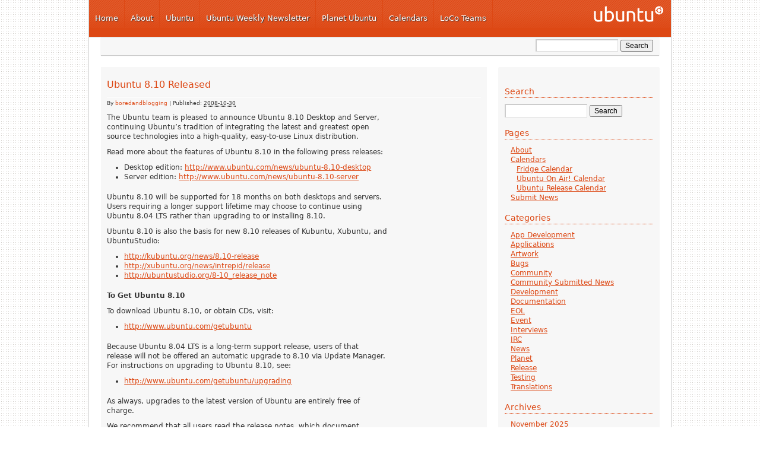

--- FILE ---
content_type: text/html; charset=UTF-8
request_url: https://ubuntu-news.org/2008/10/30/ubuntu-8-10-released/
body_size: 7894
content:
<!DOCTYPE html PUBLIC "-//W3C//DTD XHTML 1.0 Transitional//EN" "http://www.w3.org/TR/xhtml1/DTD/xhtml1-transitional.dtd">
<html xmlns="http://www.w3.org/1999/xhtml" lang="en-US">
<head profile="http://gmpg.org/xfn/11">
<meta http-equiv="Content-Type" content="text/html; charset=UTF-8" />
<title>Ubuntu Fridge | Ubuntu 8.10 Released</title>
<meta name="robots" content="index,follow" />
<link rel="pingback" href="https://ubuntu-news.org/xmlrpc.php" />
<meta name='robots' content='max-image-preview:large' />
<link rel='dns-prefetch' href='//s.w.org' />
<link rel="alternate" type="application/rss+xml" title="Ubuntu Fridge &raquo; Feed" href="https://ubuntu-news.org/feed/" />
<link rel="alternate" type="application/rss+xml" title="Ubuntu Fridge &raquo; Comments Feed" href="https://ubuntu-news.org/comments/feed/" />
<link rel="alternate" type="application/rss+xml" title="Ubuntu Fridge &raquo; Ubuntu 8.10 Released Comments Feed" href="https://ubuntu-news.org/2008/10/30/ubuntu-8-10-released/feed/" />
		<script type="text/javascript">
			window._wpemojiSettings = {"baseUrl":"https:\/\/s.w.org\/images\/core\/emoji\/13.1.0\/72x72\/","ext":".png","svgUrl":"https:\/\/s.w.org\/images\/core\/emoji\/13.1.0\/svg\/","svgExt":".svg","source":{"concatemoji":"https:\/\/ubuntu-news.org\/wp-includes\/js\/wp-emoji-release.min.js?ver=5.8.3"}};
			!function(e,a,t){var n,r,o,i=a.createElement("canvas"),p=i.getContext&&i.getContext("2d");function s(e,t){var a=String.fromCharCode;p.clearRect(0,0,i.width,i.height),p.fillText(a.apply(this,e),0,0);e=i.toDataURL();return p.clearRect(0,0,i.width,i.height),p.fillText(a.apply(this,t),0,0),e===i.toDataURL()}function c(e){var t=a.createElement("script");t.src=e,t.defer=t.type="text/javascript",a.getElementsByTagName("head")[0].appendChild(t)}for(o=Array("flag","emoji"),t.supports={everything:!0,everythingExceptFlag:!0},r=0;r<o.length;r++)t.supports[o[r]]=function(e){if(!p||!p.fillText)return!1;switch(p.textBaseline="top",p.font="600 32px Arial",e){case"flag":return s([127987,65039,8205,9895,65039],[127987,65039,8203,9895,65039])?!1:!s([55356,56826,55356,56819],[55356,56826,8203,55356,56819])&&!s([55356,57332,56128,56423,56128,56418,56128,56421,56128,56430,56128,56423,56128,56447],[55356,57332,8203,56128,56423,8203,56128,56418,8203,56128,56421,8203,56128,56430,8203,56128,56423,8203,56128,56447]);case"emoji":return!s([10084,65039,8205,55357,56613],[10084,65039,8203,55357,56613])}return!1}(o[r]),t.supports.everything=t.supports.everything&&t.supports[o[r]],"flag"!==o[r]&&(t.supports.everythingExceptFlag=t.supports.everythingExceptFlag&&t.supports[o[r]]);t.supports.everythingExceptFlag=t.supports.everythingExceptFlag&&!t.supports.flag,t.DOMReady=!1,t.readyCallback=function(){t.DOMReady=!0},t.supports.everything||(n=function(){t.readyCallback()},a.addEventListener?(a.addEventListener("DOMContentLoaded",n,!1),e.addEventListener("load",n,!1)):(e.attachEvent("onload",n),a.attachEvent("onreadystatechange",function(){"complete"===a.readyState&&t.readyCallback()})),(n=t.source||{}).concatemoji?c(n.concatemoji):n.wpemoji&&n.twemoji&&(c(n.twemoji),c(n.wpemoji)))}(window,document,window._wpemojiSettings);
		</script>
		<style type="text/css">
img.wp-smiley,
img.emoji {
	display: inline !important;
	border: none !important;
	box-shadow: none !important;
	height: 1em !important;
	width: 1em !important;
	margin: 0 .07em !important;
	vertical-align: -0.1em !important;
	background: none !important;
	padding: 0 !important;
}
</style>
	<link rel='stylesheet' id='nivo-slider-css'  href='https://ubuntu-news.org/wp-content/themes/light-wordpress-theme/js/slider/nivo-slider.css?ver=2' type='text/css' media='all' />
<link rel='stylesheet' id='openid-css'  href='https://ubuntu-news.org/wp-content/plugins/openid/f/openid.css?ver=519' type='text/css' media='all' />
<link rel='stylesheet' id='wp-block-library-css'  href='https://ubuntu-news.org/wp-includes/css/dist/block-library/style.min.css?ver=5.8.3' type='text/css' media='all' />
<link rel='stylesheet' id='thematic_style-css'  href='https://ubuntu-news.org/wp-content/themes/light-wordpress-theme/style.css?ver=5.8.3' type='text/css' media='all' />
<script type='text/javascript' src='https://ubuntu-news.org/wp-includes/js/jquery/jquery.min.js?ver=3.6.0' id='jquery-core-js'></script>
<script type='text/javascript' src='https://ubuntu-news.org/wp-includes/js/jquery/jquery-migrate.min.js?ver=3.3.2' id='jquery-migrate-js'></script>
<script type='text/javascript' src='https://ubuntu-news.org/wp-content/themes/light-wordpress-theme/js/jquery.corner.js?ver=2.08' id='jquery-corner-js'></script>
<script type='text/javascript' src='https://ubuntu-news.org/wp-content/themes/light-wordpress-theme/js/slider/jquery.nivo.slider.pack.js?ver=2' id='nivo-slider-js'></script>
<script type='text/javascript' src='https://ubuntu-news.org/wp-content/plugins/openid/f/openid.js?ver=519' id='openid-js'></script>
<link rel="https://api.w.org/" href="https://ubuntu-news.org/wp-json/" /><link rel="alternate" type="application/json" href="https://ubuntu-news.org/wp-json/wp/v2/posts/1929" /><link rel="EditURI" type="application/rsd+xml" title="RSD" href="https://ubuntu-news.org/xmlrpc.php?rsd" />
<link rel="wlwmanifest" type="application/wlwmanifest+xml" href="https://ubuntu-news.org/wp-includes/wlwmanifest.xml" /> 

<link rel="canonical" href="https://ubuntu-news.org/2008/10/30/ubuntu-8-10-released/" />
<link rel='shortlink' href='https://ubuntu-news.org/?p=1929' />
<link rel="alternate" type="application/json+oembed" href="https://ubuntu-news.org/wp-json/oembed/1.0/embed?url=https%3A%2F%2Fubuntu-news.org%2F2008%2F10%2F30%2Fubuntu-8-10-released%2F" />
<link rel="alternate" type="text/xml+oembed" href="https://ubuntu-news.org/wp-json/oembed/1.0/embed?url=https%3A%2F%2Fubuntu-news.org%2F2008%2F10%2F30%2Fubuntu-8-10-released%2F&#038;format=xml" />
<link rel="shortcut icon" href="https://ubuntu-news.org/wp-content/themes/light-wordpress-theme/images/favicon.ico" type="image/x-icon" />
<meta http-equiv="X-UA-Compatible" content="chrome=1" />
<link rel="icon" href="https://ubuntu-news.org/wp-content/uploads/2021/02/6446/favicon.ico" sizes="32x32" />
<link rel="icon" href="https://ubuntu-news.org/wp-content/uploads/2021/02/6446/favicon.ico" sizes="192x192" />
<link rel="apple-touch-icon" href="https://ubuntu-news.org/wp-content/uploads/2021/02/6446/favicon.ico" />
<meta name="msapplication-TileImage" content="https://ubuntu-news.org/wp-content/uploads/2021/02/6446/favicon.ico" />
</head>

<body class="post-template-default single single-post postid-1929 single-format-standard mac chrome ch131">

	<div id="wrapper" class="hfeed">    <div id="top-bar">
            </div>


		<div id="header">

        		<div id="branding">
    
    	<div id="blog-title"><span><a href="https://ubuntu-news.org/" title="Ubuntu Fridge" rel="home">Ubuntu Fridge</a></span></div>
    
    	<div id="blog-description"></div>

		</div><!--  #branding -->
    <div id="access">
        <div id="loco-header-menu">
            <ul id="primary-header-menu">
                <li id="nav_menu-4" class="widget-container widget_nav_menu"><div class="menu-top-container"><ul id="menu-top" class="menu"><li id="menu-item-93" class="menu-item menu-item-type-custom menu-item-object-custom menu-item-home menu-item-93"><a href="http://ubuntu-news.org/">Home</a></li>
<li id="menu-item-2789" class="menu-item menu-item-type-custom menu-item-object-custom menu-item-2789"><a href="http://ubuntu-news.org/about/">About</a></li>
<li id="menu-item-86" class="menu-item menu-item-type-custom menu-item-object-custom menu-item-86"><a href="http://www.ubuntu.com">Ubuntu</a></li>
<li id="menu-item-92" class="menu-item menu-item-type-custom menu-item-object-custom menu-item-92"><a href="https://discourse.ubuntu.com/c/uwn/124">Ubuntu Weekly Newsletter</a></li>
<li id="menu-item-91" class="menu-item menu-item-type-custom menu-item-object-custom menu-item-91"><a href="http://planet.ubuntu.com/">Planet Ubuntu</a></li>
<li id="menu-item-89" class="menu-item menu-item-type-custom menu-item-object-custom menu-item-89"><a href="http://ubuntu-news.org/calendars/">Calendars</a></li>
<li id="menu-item-90" class="menu-item menu-item-type-custom menu-item-object-custom menu-item-90"><a href="http://loco.ubuntu.com/">LoCo Teams</a></li>
</ul></div></li>            </ul>
        </div>
    </div>
       		
    	</div><!-- #header-->		        
    	    <div id="secondary-header">
        <div id="secondary-access">
            <div id="loco-search-form">
                
						<form id="searchform" method="get" action="https://ubuntu-news.org/">

							<div>
								<input id="s" name="s" type="text" value="" onfocus="if (this.value == '') {this.value = '';}" onblur="if (this.value == '') {this.value = '';}" size="32" tabindex="1" />

								<input id="searchsubmit" name="searchsubmit" type="submit" value="Search" tabindex="2" />
							</div>

						</form>

					            </div>
            <div id="loco-sub-header-menu">
                                <ul id="dynamic-secondary-header-menu">
                                    </ul>
                            </div>
        </div>
    </div>
    	
	<div id="main">

		<div id="container">
			
			<div id="content">

			
				<div id="post-1929" class="post-1929 post type-post status-publish format-standard hentry category-news tag-kubuntu tag-release tag-xubuntu" > 

				

					<h1 class="entry-title">Ubuntu 8.10 Released</h1>

					<div class="entry-meta">

	<span class="meta-prep meta-prep-author">By </span><span class="author vcard"><a class="url fn n" href="https://ubuntu-news.org/author/admin/" title="View all posts by boredandblogging">boredandblogging</a></span>

	<span class="meta-sep meta-sep-entry-date"> | </span>

	<span class="meta-prep meta-prep-entry-date">Published: </span><span class="entry-date"><abbr class="published" title="2008-10-30T14:22:48+0000">2008-10-30</abbr></span>

	

</div><!-- .entry-meta -->
     				
					<div class="entry-content">
					
						<p>The Ubuntu team is pleased to announce Ubuntu 8.10 Desktop and Server,<br />
continuing Ubuntu&#8217;s tradition of integrating the latest and greatest open<br />
source technologies into a high-quality, easy-to-use Linux distribution.</p>
<p>Read more about the features of Ubuntu 8.10 in the following press releases:</p>
<ul>
<li>Desktop edition: <a href="http://www.ubuntu.com/news/ubuntu-8.10-desktop">http://www.ubuntu.com/news/ubuntu-8.10-desktop</a></li>
<li>Server edition: <a href="http://www.ubuntu.com/news/ubuntu-8.10-server">http://www.ubuntu.com/news/ubuntu-8.10-server</a></li>
</ul>
<p>Ubuntu 8.10 will be supported for 18 months on both desktops and servers.<br />
Users requiring a longer support lifetime may choose to continue using<br />
Ubuntu 8.04 LTS rather than upgrading to or installing 8.10.</p>
<p>Ubuntu 8.10 is also the basis for new 8.10 releases of Kubuntu, Xubuntu, and<br />
UbuntuStudio:</p>
<ul>
<li><a href="http://kubuntu.org/news/8.10-release">http://kubuntu.org/news/8.10-release</a></li>
<li><a href="http://xubuntu.org/news/intrepid/release">http://xubuntu.org/news/intrepid/release</a></li>
<li><a href="http://ubuntustudio.org/8-10_release_note">http://ubuntustudio.org/8-10_release_note</a></li>
</ul>
<p><strong>To Get Ubuntu 8.10</strong></p>
<p>To download Ubuntu 8.10, or obtain CDs, visit:</p>
<ul>
<li><a href="http://www.ubuntu.com/getubuntu">http://www.ubuntu.com/getubuntu</a></li>
</ul>
<p>Because Ubuntu 8.04 LTS is a long-term support release, users of that<br />
release will not be offered an automatic upgrade to 8.10 via Update Manager.<br />
For instructions on upgrading to Ubuntu 8.10, see:</p>
<ul>
<li><a href="http://www.ubuntu.com/getubuntu/upgrading">http://www.ubuntu.com/getubuntu/upgrading</a></li>
</ul>
<p>As always, upgrades to the latest version of Ubuntu are entirely free of<br />
charge.</p>
<p>We recommend that all users read the release notes, which document<br />
caveats and workarounds for known issues.  They are available at:</p>
<ul>
<li><a href="http://www.ubuntu.com/getubuntu/releasenotes/810">http://www.ubuntu.com/getubuntu/releasenotes/810</a></li>
</ul>
<p>Find out what&#8217;s new in this release with a graphical overview:</p>
<ul>
<li><a href="http://www.ubuntu.com/getubuntu/releasenotes/810overview">http://www.ubuntu.com/getubuntu/releasenotes/810overview</a></li>
</ul>

												
					</div><!-- .entry-content -->
					
					<div class="entry-utility"><div class="cat-links"><ul class="post-categories">
	<li><a href="https://ubuntu-news.org/category/news/" rel="category tag">News</a></li></ul></div><div class="tag-links"><ul><li><a href="https://ubuntu-news.org/tag/kubuntu/" rel="tag">Kubuntu</a></li><li><a href="https://ubuntu-news.org/tag/release/" rel="tag">Release</a></li><li><a href="https://ubuntu-news.org/tag/xubuntu/" rel="tag">Xubuntu</a></li></ul></div>Bookmark the <a title="Permalink to Ubuntu 8.10 Released" href="https://ubuntu-news.org/2008/10/30/ubuntu-8-10-released/">permalink</a>. 

					</div><!-- .entry-utility -->
					
				</div><!-- #post -->
		
			<div id="nav-below" class="navigation">
				<div class="nav-previous"><a href="https://ubuntu-news.org/2008/10/29/ubuntu-open-week-mon-3-nov-fri-7-nov-2008/" rel="prev"><span class="meta-nav">&laquo;</span> Ubuntu Open Week Mon 3 Nov &#8211; Fri 7 Nov 2008</a></div>
				<div class="nav-next"><a href="https://ubuntu-news.org/2008/11/02/ubuntu-weekly-newsletter-115/" rel="next">Ubuntu Weekly Newsletter #115 <span class="meta-nav">&raquo;</span></a></div>
			</div>


<!-- You can start editing here. -->


			<!-- If comments are open, but there are no comments. -->

	 


<h3 id="respond">Leave a Reply</h3>


<form action="https://ubuntu-news.org/wp-comments-post.php" method="post" id="commentform">


<p><input type="text" name="author" id="author" value="" size="22" tabindex="1" aria-required='true' />
<label for="author"><small>Name (required)</small></label></p>

<p><input type="text" name="email" id="email" value="" size="22" tabindex="2" aria-required='true' />
<label for="email"><small>Mail (will not be published) (required)</small></label></p>

<p><input type="text" name="url" id="url" value="" size="22" tabindex="3" />
<label for="url"><small>Website</small></label></p>


<!--<p><small><strong>XHTML:</strong> You can use these tags: <code>&lt;a href=&quot;&quot; title=&quot;&quot;&gt; &lt;abbr title=&quot;&quot;&gt; &lt;acronym title=&quot;&quot;&gt; &lt;b&gt; &lt;blockquote cite=&quot;&quot;&gt; &lt;cite&gt; &lt;code&gt; &lt;del datetime=&quot;&quot;&gt; &lt;em&gt; &lt;i&gt; &lt;q cite=&quot;&quot;&gt; &lt;s&gt; &lt;strike&gt; &lt;strong&gt; </code></small></p>-->

<p><textarea name="comment" id="comment" cols="100%" rows="10" tabindex="4"></textarea></p>

<p><input name="submit" type="submit" id="submit" tabindex="5" value="Submit Comment" />
<input type="hidden" name="comment_post_ID" value="1929" />
</p>
<p style="display: none;"><input type="hidden" id="akismet_comment_nonce" name="akismet_comment_nonce" value="7cb5f8b795" /></p>		<span id="openid_comment">
			<label>
				<input type="checkbox" id="login_with_openid" name="login_with_openid" checked="checked" />
				Authenticate this comment using <span class="openid_link">OpenID</span>.			</label>
		</span>
		<script type="text/javascript">jQuery(function(){ add_openid_to_comment_form('https://ubuntu-news.org/index.php', '70082b4a99') })</script>
		<p style="display: none !important;"><label>&#916;<textarea name="ak_hp_textarea" cols="45" rows="8" maxlength="100"></textarea></label><input type="hidden" id="ak_js" name="ak_js" value="24"/><script>document.getElementById( "ak_js" ).setAttribute( "value", ( new Date() ).getTime() );</script></p>
</form>


		
			</div><!-- #content -->
			
			 
		</div><!-- #container -->
		

		<div id="primary" class="aside main-aside">

			<ul class="xoxo">

				<li id="search-2" class="widgetcontainer widget_search"><h3 class="widgettitle"><label for="s">Search</label></h3>

						<form id="searchform" method="get" action="https://ubuntu-news.org/">

							<div>
								<input id="s" name="s" type="text" value="" onfocus="if (this.value == '') {this.value = '';}" onblur="if (this.value == '') {this.value = '';}" size="32" tabindex="1" />

								<input id="searchsubmit" name="searchsubmit" type="submit" value="Search" tabindex="2" />
							</div>

						</form>

					</li><li id="pages-2" class="widgetcontainer widget_pages"><h3 class="widgettitle">Pages</h3>

			<ul>
				<li class="page_item page-item-2"><a href="https://ubuntu-news.org/about/">About</a></li>
<li class="page_item page-item-47 page_item_has_children"><a href="https://ubuntu-news.org/calendars/">Calendars</a>
<ul class='children'>
	<li class="page_item page-item-53"><a href="https://ubuntu-news.org/calendars/fridge/">Fridge Calendar</a></li>
	<li class="page_item page-item-5339"><a href="https://ubuntu-news.org/calendars/ubuntu-on-air-calendar/">Ubuntu On Air! Calendar</a></li>
	<li class="page_item page-item-4189"><a href="https://ubuntu-news.org/calendars/ubuntu-release-calendar/">Ubuntu Release Calendar</a></li>
</ul>
</li>
<li class="page_item page-item-4549"><a href="https://ubuntu-news.org/submit-news/">Submit News</a></li>
			</ul>

			</li><li id="categories-2" class="widgetcontainer widget_categories"><h3 class="widgettitle">Categories</h3>

			<ul>
					<li class="cat-item cat-item-134"><a href="https://ubuntu-news.org/category/app-development/">App Development</a>
</li>
	<li class="cat-item cat-item-4"><a href="https://ubuntu-news.org/category/applications/">Applications</a>
</li>
	<li class="cat-item cat-item-3"><a href="https://ubuntu-news.org/category/artwork/">Artwork</a>
</li>
	<li class="cat-item cat-item-11"><a href="https://ubuntu-news.org/category/bugs/">Bugs</a>
</li>
	<li class="cat-item cat-item-35"><a href="https://ubuntu-news.org/category/community/">Community</a>
</li>
	<li class="cat-item cat-item-33"><a href="https://ubuntu-news.org/category/community_submitted_news/">Community Submitted News</a>
</li>
	<li class="cat-item cat-item-5"><a href="https://ubuntu-news.org/category/ubuntu-dev/">Development</a>
</li>
	<li class="cat-item cat-item-10"><a href="https://ubuntu-news.org/category/documentation/">Documentation</a>
</li>
	<li class="cat-item cat-item-303"><a href="https://ubuntu-news.org/category/release/eol/">EOL</a>
</li>
	<li class="cat-item cat-item-151"><a href="https://ubuntu-news.org/category/event/">Event</a>
</li>
	<li class="cat-item cat-item-12"><a href="https://ubuntu-news.org/category/interviews/">Interviews</a>
</li>
	<li class="cat-item cat-item-19"><a href="https://ubuntu-news.org/category/irc/">IRC</a>
</li>
	<li class="cat-item cat-item-1"><a href="https://ubuntu-news.org/category/news/">News</a>
</li>
	<li class="cat-item cat-item-142"><a href="https://ubuntu-news.org/category/planet/">Planet</a>
</li>
	<li class="cat-item cat-item-18"><a href="https://ubuntu-news.org/category/release/">Release</a>
</li>
	<li class="cat-item cat-item-80"><a href="https://ubuntu-news.org/category/testing/">Testing</a>
</li>
	<li class="cat-item cat-item-9"><a href="https://ubuntu-news.org/category/translations/">Translations</a>
</li>
			</ul>

			</li><li id="archives-2" class="widgetcontainer widget_archive"><h3 class="widgettitle">Archives</h3>

			<ul>
					<li><a href='https://ubuntu-news.org/2025/11/'>November 2025</a></li>
	<li><a href='https://ubuntu-news.org/2025/10/'>October 2025</a></li>
	<li><a href='https://ubuntu-news.org/2025/09/'>September 2025</a></li>
	<li><a href='https://ubuntu-news.org/2025/08/'>August 2025</a></li>
	<li><a href='https://ubuntu-news.org/2025/07/'>July 2025</a></li>
	<li><a href='https://ubuntu-news.org/2025/06/'>June 2025</a></li>
	<li><a href='https://ubuntu-news.org/2025/05/'>May 2025</a></li>
	<li><a href='https://ubuntu-news.org/2025/04/'>April 2025</a></li>
	<li><a href='https://ubuntu-news.org/2025/03/'>March 2025</a></li>
	<li><a href='https://ubuntu-news.org/2025/02/'>February 2025</a></li>
	<li><a href='https://ubuntu-news.org/2025/01/'>January 2025</a></li>
	<li><a href='https://ubuntu-news.org/2024/12/'>December 2024</a></li>
	<li><a href='https://ubuntu-news.org/2024/11/'>November 2024</a></li>
	<li><a href='https://ubuntu-news.org/2024/10/'>October 2024</a></li>
	<li><a href='https://ubuntu-news.org/2024/09/'>September 2024</a></li>
	<li><a href='https://ubuntu-news.org/2024/08/'>August 2024</a></li>
	<li><a href='https://ubuntu-news.org/2024/07/'>July 2024</a></li>
	<li><a href='https://ubuntu-news.org/2024/06/'>June 2024</a></li>
	<li><a href='https://ubuntu-news.org/2024/05/'>May 2024</a></li>
	<li><a href='https://ubuntu-news.org/2024/04/'>April 2024</a></li>
	<li><a href='https://ubuntu-news.org/2024/03/'>March 2024</a></li>
	<li><a href='https://ubuntu-news.org/2024/02/'>February 2024</a></li>
	<li><a href='https://ubuntu-news.org/2024/01/'>January 2024</a></li>
	<li><a href='https://ubuntu-news.org/2023/12/'>December 2023</a></li>
	<li><a href='https://ubuntu-news.org/2023/11/'>November 2023</a></li>
	<li><a href='https://ubuntu-news.org/2023/10/'>October 2023</a></li>
	<li><a href='https://ubuntu-news.org/2023/09/'>September 2023</a></li>
	<li><a href='https://ubuntu-news.org/2023/08/'>August 2023</a></li>
	<li><a href='https://ubuntu-news.org/2023/07/'>July 2023</a></li>
	<li><a href='https://ubuntu-news.org/2023/06/'>June 2023</a></li>
	<li><a href='https://ubuntu-news.org/2023/05/'>May 2023</a></li>
	<li><a href='https://ubuntu-news.org/2023/04/'>April 2023</a></li>
	<li><a href='https://ubuntu-news.org/2023/03/'>March 2023</a></li>
	<li><a href='https://ubuntu-news.org/2023/02/'>February 2023</a></li>
	<li><a href='https://ubuntu-news.org/2023/01/'>January 2023</a></li>
	<li><a href='https://ubuntu-news.org/2022/12/'>December 2022</a></li>
	<li><a href='https://ubuntu-news.org/2022/11/'>November 2022</a></li>
	<li><a href='https://ubuntu-news.org/2022/10/'>October 2022</a></li>
	<li><a href='https://ubuntu-news.org/2022/09/'>September 2022</a></li>
	<li><a href='https://ubuntu-news.org/2022/08/'>August 2022</a></li>
	<li><a href='https://ubuntu-news.org/2022/07/'>July 2022</a></li>
	<li><a href='https://ubuntu-news.org/2022/06/'>June 2022</a></li>
	<li><a href='https://ubuntu-news.org/2022/05/'>May 2022</a></li>
	<li><a href='https://ubuntu-news.org/2022/04/'>April 2022</a></li>
	<li><a href='https://ubuntu-news.org/2022/03/'>March 2022</a></li>
	<li><a href='https://ubuntu-news.org/2022/02/'>February 2022</a></li>
	<li><a href='https://ubuntu-news.org/2022/01/'>January 2022</a></li>
	<li><a href='https://ubuntu-news.org/2021/12/'>December 2021</a></li>
	<li><a href='https://ubuntu-news.org/2021/11/'>November 2021</a></li>
	<li><a href='https://ubuntu-news.org/2021/10/'>October 2021</a></li>
	<li><a href='https://ubuntu-news.org/2021/09/'>September 2021</a></li>
	<li><a href='https://ubuntu-news.org/2021/08/'>August 2021</a></li>
	<li><a href='https://ubuntu-news.org/2021/07/'>July 2021</a></li>
	<li><a href='https://ubuntu-news.org/2021/06/'>June 2021</a></li>
	<li><a href='https://ubuntu-news.org/2021/05/'>May 2021</a></li>
	<li><a href='https://ubuntu-news.org/2021/04/'>April 2021</a></li>
	<li><a href='https://ubuntu-news.org/2021/03/'>March 2021</a></li>
	<li><a href='https://ubuntu-news.org/2021/02/'>February 2021</a></li>
	<li><a href='https://ubuntu-news.org/2021/01/'>January 2021</a></li>
	<li><a href='https://ubuntu-news.org/2020/12/'>December 2020</a></li>
	<li><a href='https://ubuntu-news.org/2020/11/'>November 2020</a></li>
	<li><a href='https://ubuntu-news.org/2020/10/'>October 2020</a></li>
	<li><a href='https://ubuntu-news.org/2020/09/'>September 2020</a></li>
	<li><a href='https://ubuntu-news.org/2020/08/'>August 2020</a></li>
	<li><a href='https://ubuntu-news.org/2020/07/'>July 2020</a></li>
	<li><a href='https://ubuntu-news.org/2020/06/'>June 2020</a></li>
	<li><a href='https://ubuntu-news.org/2020/05/'>May 2020</a></li>
	<li><a href='https://ubuntu-news.org/2020/04/'>April 2020</a></li>
	<li><a href='https://ubuntu-news.org/2020/03/'>March 2020</a></li>
	<li><a href='https://ubuntu-news.org/2020/02/'>February 2020</a></li>
	<li><a href='https://ubuntu-news.org/2020/01/'>January 2020</a></li>
	<li><a href='https://ubuntu-news.org/2019/12/'>December 2019</a></li>
	<li><a href='https://ubuntu-news.org/2019/11/'>November 2019</a></li>
	<li><a href='https://ubuntu-news.org/2019/10/'>October 2019</a></li>
	<li><a href='https://ubuntu-news.org/2019/09/'>September 2019</a></li>
	<li><a href='https://ubuntu-news.org/2019/08/'>August 2019</a></li>
	<li><a href='https://ubuntu-news.org/2019/07/'>July 2019</a></li>
	<li><a href='https://ubuntu-news.org/2019/06/'>June 2019</a></li>
	<li><a href='https://ubuntu-news.org/2019/05/'>May 2019</a></li>
	<li><a href='https://ubuntu-news.org/2019/04/'>April 2019</a></li>
	<li><a href='https://ubuntu-news.org/2019/03/'>March 2019</a></li>
	<li><a href='https://ubuntu-news.org/2019/02/'>February 2019</a></li>
	<li><a href='https://ubuntu-news.org/2019/01/'>January 2019</a></li>
	<li><a href='https://ubuntu-news.org/2018/12/'>December 2018</a></li>
	<li><a href='https://ubuntu-news.org/2018/11/'>November 2018</a></li>
	<li><a href='https://ubuntu-news.org/2018/10/'>October 2018</a></li>
	<li><a href='https://ubuntu-news.org/2018/09/'>September 2018</a></li>
	<li><a href='https://ubuntu-news.org/2018/08/'>August 2018</a></li>
	<li><a href='https://ubuntu-news.org/2018/07/'>July 2018</a></li>
	<li><a href='https://ubuntu-news.org/2018/06/'>June 2018</a></li>
	<li><a href='https://ubuntu-news.org/2018/05/'>May 2018</a></li>
	<li><a href='https://ubuntu-news.org/2018/04/'>April 2018</a></li>
	<li><a href='https://ubuntu-news.org/2018/03/'>March 2018</a></li>
	<li><a href='https://ubuntu-news.org/2018/02/'>February 2018</a></li>
	<li><a href='https://ubuntu-news.org/2018/01/'>January 2018</a></li>
	<li><a href='https://ubuntu-news.org/2017/10/'>October 2017</a></li>
	<li><a href='https://ubuntu-news.org/2017/09/'>September 2017</a></li>
	<li><a href='https://ubuntu-news.org/2017/08/'>August 2017</a></li>
	<li><a href='https://ubuntu-news.org/2017/07/'>July 2017</a></li>
	<li><a href='https://ubuntu-news.org/2017/06/'>June 2017</a></li>
	<li><a href='https://ubuntu-news.org/2017/05/'>May 2017</a></li>
	<li><a href='https://ubuntu-news.org/2017/04/'>April 2017</a></li>
	<li><a href='https://ubuntu-news.org/2017/03/'>March 2017</a></li>
	<li><a href='https://ubuntu-news.org/2017/02/'>February 2017</a></li>
	<li><a href='https://ubuntu-news.org/2017/01/'>January 2017</a></li>
	<li><a href='https://ubuntu-news.org/2016/12/'>December 2016</a></li>
	<li><a href='https://ubuntu-news.org/2016/11/'>November 2016</a></li>
	<li><a href='https://ubuntu-news.org/2016/10/'>October 2016</a></li>
	<li><a href='https://ubuntu-news.org/2016/09/'>September 2016</a></li>
	<li><a href='https://ubuntu-news.org/2016/08/'>August 2016</a></li>
	<li><a href='https://ubuntu-news.org/2016/07/'>July 2016</a></li>
	<li><a href='https://ubuntu-news.org/2016/06/'>June 2016</a></li>
	<li><a href='https://ubuntu-news.org/2016/05/'>May 2016</a></li>
	<li><a href='https://ubuntu-news.org/2016/04/'>April 2016</a></li>
	<li><a href='https://ubuntu-news.org/2016/03/'>March 2016</a></li>
	<li><a href='https://ubuntu-news.org/2016/02/'>February 2016</a></li>
	<li><a href='https://ubuntu-news.org/2016/01/'>January 2016</a></li>
	<li><a href='https://ubuntu-news.org/2015/12/'>December 2015</a></li>
	<li><a href='https://ubuntu-news.org/2015/11/'>November 2015</a></li>
	<li><a href='https://ubuntu-news.org/2015/10/'>October 2015</a></li>
	<li><a href='https://ubuntu-news.org/2015/09/'>September 2015</a></li>
	<li><a href='https://ubuntu-news.org/2015/08/'>August 2015</a></li>
	<li><a href='https://ubuntu-news.org/2015/07/'>July 2015</a></li>
	<li><a href='https://ubuntu-news.org/2015/06/'>June 2015</a></li>
	<li><a href='https://ubuntu-news.org/2015/05/'>May 2015</a></li>
	<li><a href='https://ubuntu-news.org/2015/04/'>April 2015</a></li>
	<li><a href='https://ubuntu-news.org/2015/03/'>March 2015</a></li>
	<li><a href='https://ubuntu-news.org/2015/02/'>February 2015</a></li>
	<li><a href='https://ubuntu-news.org/2015/01/'>January 2015</a></li>
	<li><a href='https://ubuntu-news.org/2014/12/'>December 2014</a></li>
	<li><a href='https://ubuntu-news.org/2014/11/'>November 2014</a></li>
	<li><a href='https://ubuntu-news.org/2014/10/'>October 2014</a></li>
	<li><a href='https://ubuntu-news.org/2014/09/'>September 2014</a></li>
	<li><a href='https://ubuntu-news.org/2014/08/'>August 2014</a></li>
	<li><a href='https://ubuntu-news.org/2014/07/'>July 2014</a></li>
	<li><a href='https://ubuntu-news.org/2014/06/'>June 2014</a></li>
	<li><a href='https://ubuntu-news.org/2014/05/'>May 2014</a></li>
	<li><a href='https://ubuntu-news.org/2014/04/'>April 2014</a></li>
	<li><a href='https://ubuntu-news.org/2014/03/'>March 2014</a></li>
	<li><a href='https://ubuntu-news.org/2014/02/'>February 2014</a></li>
	<li><a href='https://ubuntu-news.org/2014/01/'>January 2014</a></li>
	<li><a href='https://ubuntu-news.org/2013/12/'>December 2013</a></li>
	<li><a href='https://ubuntu-news.org/2013/11/'>November 2013</a></li>
	<li><a href='https://ubuntu-news.org/2013/10/'>October 2013</a></li>
	<li><a href='https://ubuntu-news.org/2013/09/'>September 2013</a></li>
	<li><a href='https://ubuntu-news.org/2013/08/'>August 2013</a></li>
	<li><a href='https://ubuntu-news.org/2013/07/'>July 2013</a></li>
	<li><a href='https://ubuntu-news.org/2013/06/'>June 2013</a></li>
	<li><a href='https://ubuntu-news.org/2013/05/'>May 2013</a></li>
	<li><a href='https://ubuntu-news.org/2013/04/'>April 2013</a></li>
	<li><a href='https://ubuntu-news.org/2013/03/'>March 2013</a></li>
	<li><a href='https://ubuntu-news.org/2013/02/'>February 2013</a></li>
	<li><a href='https://ubuntu-news.org/2013/01/'>January 2013</a></li>
	<li><a href='https://ubuntu-news.org/2012/12/'>December 2012</a></li>
	<li><a href='https://ubuntu-news.org/2012/11/'>November 2012</a></li>
	<li><a href='https://ubuntu-news.org/2012/10/'>October 2012</a></li>
	<li><a href='https://ubuntu-news.org/2012/09/'>September 2012</a></li>
	<li><a href='https://ubuntu-news.org/2012/08/'>August 2012</a></li>
	<li><a href='https://ubuntu-news.org/2012/07/'>July 2012</a></li>
	<li><a href='https://ubuntu-news.org/2012/06/'>June 2012</a></li>
	<li><a href='https://ubuntu-news.org/2012/05/'>May 2012</a></li>
	<li><a href='https://ubuntu-news.org/2012/04/'>April 2012</a></li>
	<li><a href='https://ubuntu-news.org/2012/03/'>March 2012</a></li>
	<li><a href='https://ubuntu-news.org/2012/02/'>February 2012</a></li>
	<li><a href='https://ubuntu-news.org/2012/01/'>January 2012</a></li>
	<li><a href='https://ubuntu-news.org/2011/12/'>December 2011</a></li>
	<li><a href='https://ubuntu-news.org/2011/11/'>November 2011</a></li>
	<li><a href='https://ubuntu-news.org/2011/10/'>October 2011</a></li>
	<li><a href='https://ubuntu-news.org/2011/09/'>September 2011</a></li>
	<li><a href='https://ubuntu-news.org/2011/08/'>August 2011</a></li>
	<li><a href='https://ubuntu-news.org/2011/07/'>July 2011</a></li>
	<li><a href='https://ubuntu-news.org/2011/06/'>June 2011</a></li>
	<li><a href='https://ubuntu-news.org/2011/05/'>May 2011</a></li>
	<li><a href='https://ubuntu-news.org/2011/04/'>April 2011</a></li>
	<li><a href='https://ubuntu-news.org/2011/03/'>March 2011</a></li>
	<li><a href='https://ubuntu-news.org/2011/02/'>February 2011</a></li>
	<li><a href='https://ubuntu-news.org/2011/01/'>January 2011</a></li>
	<li><a href='https://ubuntu-news.org/2010/12/'>December 2010</a></li>
	<li><a href='https://ubuntu-news.org/2010/11/'>November 2010</a></li>
	<li><a href='https://ubuntu-news.org/2010/10/'>October 2010</a></li>
	<li><a href='https://ubuntu-news.org/2010/09/'>September 2010</a></li>
	<li><a href='https://ubuntu-news.org/2010/08/'>August 2010</a></li>
	<li><a href='https://ubuntu-news.org/2010/07/'>July 2010</a></li>
	<li><a href='https://ubuntu-news.org/2010/06/'>June 2010</a></li>
	<li><a href='https://ubuntu-news.org/2010/05/'>May 2010</a></li>
	<li><a href='https://ubuntu-news.org/2010/04/'>April 2010</a></li>
	<li><a href='https://ubuntu-news.org/2010/03/'>March 2010</a></li>
	<li><a href='https://ubuntu-news.org/2010/02/'>February 2010</a></li>
	<li><a href='https://ubuntu-news.org/2010/01/'>January 2010</a></li>
	<li><a href='https://ubuntu-news.org/2009/12/'>December 2009</a></li>
	<li><a href='https://ubuntu-news.org/2009/11/'>November 2009</a></li>
	<li><a href='https://ubuntu-news.org/2009/10/'>October 2009</a></li>
	<li><a href='https://ubuntu-news.org/2009/09/'>September 2009</a></li>
	<li><a href='https://ubuntu-news.org/2009/08/'>August 2009</a></li>
	<li><a href='https://ubuntu-news.org/2009/07/'>July 2009</a></li>
	<li><a href='https://ubuntu-news.org/2009/06/'>June 2009</a></li>
	<li><a href='https://ubuntu-news.org/2009/05/'>May 2009</a></li>
	<li><a href='https://ubuntu-news.org/2009/04/'>April 2009</a></li>
	<li><a href='https://ubuntu-news.org/2009/03/'>March 2009</a></li>
	<li><a href='https://ubuntu-news.org/2009/02/'>February 2009</a></li>
	<li><a href='https://ubuntu-news.org/2009/01/'>January 2009</a></li>
	<li><a href='https://ubuntu-news.org/2008/12/'>December 2008</a></li>
	<li><a href='https://ubuntu-news.org/2008/11/'>November 2008</a></li>
	<li><a href='https://ubuntu-news.org/2008/10/'>October 2008</a></li>
	<li><a href='https://ubuntu-news.org/2008/09/'>September 2008</a></li>
	<li><a href='https://ubuntu-news.org/2008/08/'>August 2008</a></li>
	<li><a href='https://ubuntu-news.org/2008/07/'>July 2008</a></li>
	<li><a href='https://ubuntu-news.org/2008/06/'>June 2008</a></li>
	<li><a href='https://ubuntu-news.org/2008/05/'>May 2008</a></li>
	<li><a href='https://ubuntu-news.org/2008/04/'>April 2008</a></li>
	<li><a href='https://ubuntu-news.org/2008/03/'>March 2008</a></li>
	<li><a href='https://ubuntu-news.org/2008/02/'>February 2008</a></li>
	<li><a href='https://ubuntu-news.org/2008/01/'>January 2008</a></li>
	<li><a href='https://ubuntu-news.org/2007/12/'>December 2007</a></li>
	<li><a href='https://ubuntu-news.org/2007/11/'>November 2007</a></li>
	<li><a href='https://ubuntu-news.org/2007/10/'>October 2007</a></li>
	<li><a href='https://ubuntu-news.org/2007/09/'>September 2007</a></li>
	<li><a href='https://ubuntu-news.org/2007/08/'>August 2007</a></li>
	<li><a href='https://ubuntu-news.org/2007/07/'>July 2007</a></li>
	<li><a href='https://ubuntu-news.org/2007/06/'>June 2007</a></li>
	<li><a href='https://ubuntu-news.org/2007/05/'>May 2007</a></li>
	<li><a href='https://ubuntu-news.org/2007/04/'>April 2007</a></li>
	<li><a href='https://ubuntu-news.org/2007/03/'>March 2007</a></li>
	<li><a href='https://ubuntu-news.org/2007/02/'>February 2007</a></li>
	<li><a href='https://ubuntu-news.org/2007/01/'>January 2007</a></li>
	<li><a href='https://ubuntu-news.org/2006/12/'>December 2006</a></li>
	<li><a href='https://ubuntu-news.org/2006/11/'>November 2006</a></li>
	<li><a href='https://ubuntu-news.org/2006/10/'>October 2006</a></li>
	<li><a href='https://ubuntu-news.org/2006/09/'>September 2006</a></li>
	<li><a href='https://ubuntu-news.org/2006/08/'>August 2006</a></li>
	<li><a href='https://ubuntu-news.org/2006/07/'>July 2006</a></li>
	<li><a href='https://ubuntu-news.org/2006/06/'>June 2006</a></li>
	<li><a href='https://ubuntu-news.org/2006/05/'>May 2006</a></li>
	<li><a href='https://ubuntu-news.org/2006/04/'>April 2006</a></li>
	<li><a href='https://ubuntu-news.org/2006/03/'>March 2006</a></li>
	<li><a href='https://ubuntu-news.org/2006/02/'>February 2006</a></li>
	<li><a href='https://ubuntu-news.org/2006/01/'>January 2006</a></li>
	<li><a href='https://ubuntu-news.org/2005/12/'>December 2005</a></li>
	<li><a href='https://ubuntu-news.org/2005/11/'>November 2005</a></li>
	<li><a href='https://ubuntu-news.org/2005/10/'>October 2005</a></li>
	<li><a href='https://ubuntu-news.org/2005/09/'>September 2005</a></li>
			</ul>

			</li>
				</ul>

		</div><!-- #primary .aside -->


		<div id="secondary" class="aside main-aside">

			<ul class="xoxo">

				<li id="linkcat-261" class="widgetcontainer widget_links"><h3 class="widgettitle">More Sites</h3>

	<ul class='xoxo blogroll'>
<li><a href="http://askubuntu.com/" title="Ask Ubuntu">Ask Ubuntu</a></li>
<li><a href="http://blog.canonical.com/" title="Canonical Blog">Canonical Blog</a></li>
<li><a href="http://www.canonical.com/about-canonical/news-and-events/" title="Canonical News And Events">Canonical News And Events</a></li>
<li><a href="http://voices.canonical.com/" title="Canonical Voices Blog">Canonical Voices Blog</a></li>
<li><a href="http://www.ubuntu.com/" title="Get Ubuntu">Get Ubuntu</a></li>
<li><a href="http://planet.ubuntu.com/" title="The Planet">The Planet</a></li>
<li><a href="http://ubuntu-us.org/" title="US Teams">US Teams</a></li>

	</ul>
</li>
<li id="linkcat-260" class="widgetcontainer widget_links"><h3 class="widgettitle">Resources</h3>

	<ul class='xoxo blogroll'>
<li><a href="http://www.ubuntu.com/community" title="Get Involved">Get Involved</a></li>
<li><a href="https://wiki.ubuntu.com/BuildingCommunity/Contacts" title="Ubuntu Community">Ubuntu Community</a></li>
<li><a href="https://wiki.ubuntu.com/IRC/ChannelList" title="A list of Ubuntu IRC channels">Ubuntu IRC Channels List</a></li>
<li><a href="https://lists.ubuntu.com/" title="Ubuntu Mail Lists">Ubuntu Mail Lists</a></li>
<li><a href="https://wiki.ubuntu.com/Teams" title="Ubuntu Teams">Ubuntu Teams</a></li>
<li><a href="https://wiki.ubuntu.com/" title="Ubuntu Wiki">Ubuntu Wiki</a></li>

	</ul>
</li>
<li id="linkcat-124" class="widgetcontainer widget_links"><h3 class="widgettitle">Ubuntu Development Portals</h3>

	<ul class='xoxo blogroll'>
<li><a href="http://developer.ubuntu.com/" title="Bring your apps to Ubuntu! Ubuntu is the third most popular operating system in the world. Find out everything you need to know to start developing and publishing your apps on Ubuntu.">Ubuntu App Developer Site</a></li>
<li><a href="http://cloud.ubuntu.com/" title="Engage with the Ubuntu cloud community to collaborate around Open Source cloud technologies">Ubuntu Cloud Portal</a></li>

	</ul>
</li>
<li id="linkcat-2" class="widgetcontainer widget_links"><h3 class="widgettitle">Ubuntu Flavors</h3>

	<ul class='xoxo blogroll'>
<li><a href="http://kubuntu.org/">Kubuntu</a></li>
<li><a href="http://lubuntu.me/" title="Ubuntu that uses LXQt">Lubuntu</a></li>
<li><a href="https://ubuntu-mate.org/">Ubuntu MATE</a></li>
<li><a href="http://ubuntustudio.org/">Ubuntu Studio</a></li>
<li><a href="http://www.xubuntu.org/">Xubuntu</a></li>

	</ul>
</li>
<li id="rss-links-2" class="widgetcontainer widget_rss-links"><h3 class="widgettitle">RSS Links</h3>
			<ul>
				<li><a href="https://ubuntu-news.org/feed/" title="Ubuntu Fridge Posts RSS feed" rel="alternate nofollow" type="application/rss+xml">All posts</a></li>
				<li><a href="https://ubuntu-news.org/comments/feed/" title="Ubuntu Fridge Comments RSS feed" rel="alternate nofollow" type="application/rss+xml">All comments</a></li>
			</ul>
</li><li id="meta-2" class="widgetcontainer widget_meta"><h3 class="widgettitle">Meta</h3>
			<ul>
			<li><a href="https://ubuntu-news.org/wp-login.php?action=register">Register</a></li>			<li><a href="https://ubuntu-news.org/wp-login.php">Log in</a></li>
						</ul>
</li>
				</ul>

		</div><!-- #secondary .aside -->

				
		</div><!-- #main -->
    	
    	<div id="footer">	
        	
        	    
	<div id="siteinfo">        

   			Powered by <a class="wp-link" href="http://WordPress.org/" title="WordPress" rel="generator">WordPress</a>. Hosted by <a href="http://nali.org">Atlanta Web Design.</a>. Built on the <a class="theme-link" href="http://thematictheme.com" title="Thematic Theme Framework" rel="home">Thematic Theme Framework</a>.

	</div><!-- #siteinfo -->
	
   	        	
		</div><!-- #footer -->
    	
	</div><!-- #wrapper .hfeed -->
<script type='text/javascript' src='https://ubuntu-news.org/wp-content/themes/light-wordpress-theme/js/ubuntu-loco.js?ver=0.2-light' id='ubuntu-loco-js'></script>
<script type='text/javascript' src='https://ubuntu-news.org/wp-includes/js/comment-reply.min.js?ver=5.8.3' id='comment-reply-js'></script>
<script type='text/javascript' src='https://ubuntu-news.org/wp-includes/js/hoverIntent.js?ver=5.8.3' id='hoverIntent-js'></script>
<script type='text/javascript' src='https://ubuntu-news.org/wp-content/themes/thematic/library/scripts/superfish.js?ver=1.4.8' id='superfish-js'></script>
<script type='text/javascript' src='https://ubuntu-news.org/wp-content/themes/thematic/library/scripts/supersubs.js?ver=0.2b' id='supersubs-js'></script>
<script type='text/javascript' src='https://ubuntu-news.org/wp-content/themes/thematic/library/scripts/thematic-dropdowns.js?ver=1.0' id='thematic-dropdowns-js'></script>
<script type='text/javascript' src='https://ubuntu-news.org/wp-includes/js/wp-embed.min.js?ver=5.8.3' id='wp-embed-js'></script>

</body>
</html>